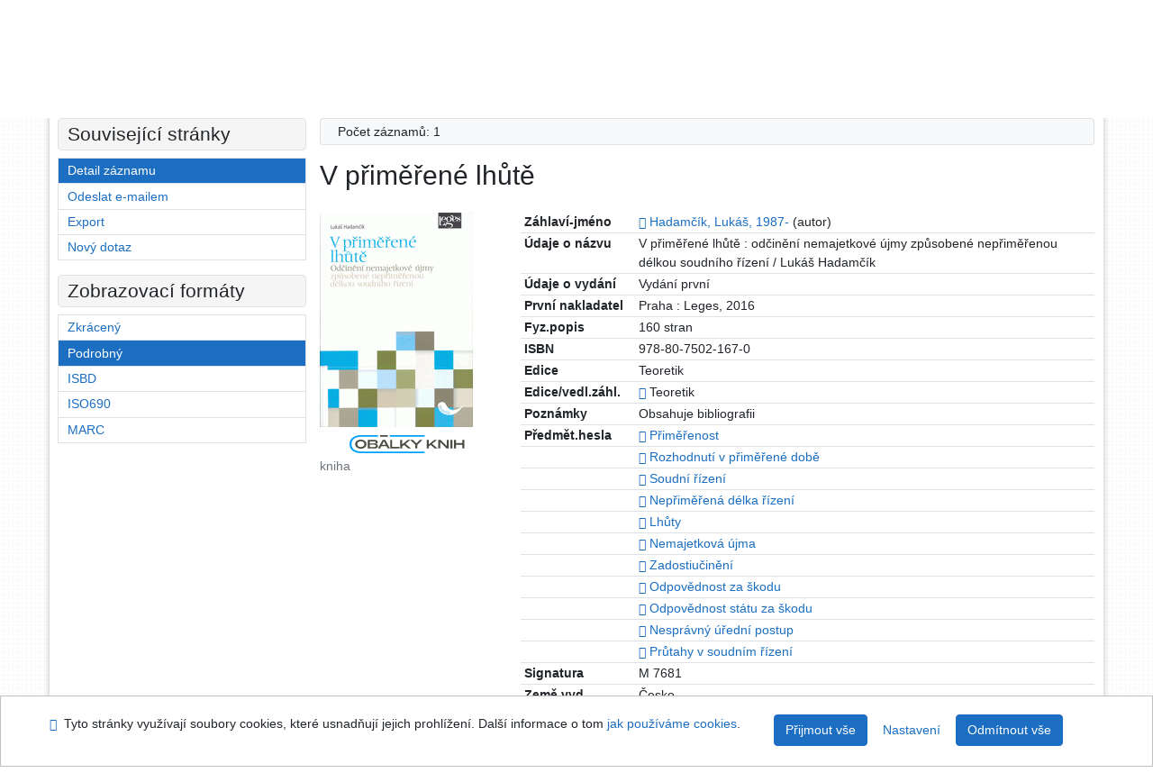

--- FILE ---
content_type: text/html; charset=utf-8
request_url: https://knihovna.usoud.cz/arl-us/cs/detail/?&idx=us_us_cat*0030661&iset=1&disprec=3
body_size: 10572
content:

<!-- TPL: csp.templates2.parts.root -->
<!DOCTYPE html><html id="detail" lang="cs-CZ" dir="ltr" class=""><head>

<!-- TPL: csp.templates2.parts.head -->
<meta name="viewport" content="width=device-width, initial-scale=1, shrink-to-fit=no"><meta charset="UTF-8"><meta id="ipac" name="author" content="IPAC: Cosmotron Bohemia, s.r.o. - www.cosmotron.cz" data-version="4.8.63a - 22.05.2025" data-login="0" data-ns="" data-url="https://knihovna.usoud.cz/i2/" data-ictx="us" data-skin="bs1" data-cachebuster="" data-logbasket="0" data-elink="0" data-lang="cs" data-country="CZ" data-scrollup="" data-src="us_us_cat" data-cookie-choose=1 data-cookie-preferential=0 data-cookie-analytical=0 data-cookie-marketing=0 data-mainjs="">
<!-- TPL: csp.templates2.parts.metaog -->

<!-- TPL: csp.templates2.parts.metalink -->
<link rel="help" href="https://knihovna.usoud.cz/arl-us/cs/napoveda/?key=detail" title="Nápověda"><link rel="home" href="https://knihovna.usoud.cz/arl-us/cs/detail-us_us_cat-0030661-V-primerene-lhute/"><link rel="alternate" hreflang="cs-CZ" href="https://knihovna.usoud.cz/arl-us/cs/detail/?&amp;idx=us_us_cat*0030661&amp;iset=1&amp;disprec=3"><link rel="alternate" hreflang="x-default" href="https://knihovna.usoud.cz/arl-us/cs/detail/?&amp;idx=us_us_cat*0030661&amp;iset=1&amp;disprec=3"><link rel="alternate" hreflang="en-GB" href="https://knihovna.usoud.cz/arl-us/en/detail/?&amp;idx=us_us_cat*0030661&amp;iset=1&amp;disprec=3"><link rel="manifest" href="https://knihovna.usoud.cz/arl-us/cs/webmanifest/" title="PWA"><link rel="license" href="https://knihovna.usoud.cz/arl-us/cs/IPAC/?#ipac-copyright" title="Autorské právo"><link rel="contents" href="https://knihovna.usoud.cz/arl-us/cs/mapa-stranek/" title="Mapa stránek"><link rel="search" id="opensearch" type="application/opensearchdescription+xml" href="https://knihovna.usoud.cz/arl-us/cs/opensearch/?type=xml" title="IPAC ÚS v Brně" data-query="Chcete vyhledávací modul OpenSearch nainstalovat?">
<!-- TPL: csp.templates2.parts.metaapp -->
<meta name="mobile-web-app-capable" content="yes"><meta name="apple-mobile-web-app-capable" content="yes"><meta name="apple-mobile-web-app-title" content="ÚS v Brně"><meta name="apple-mobile-web-app-status-bar-style" content="#FFFFFF"><meta name="theme-color" content="#FFFFFF"><meta name="author" content="Knihovna Ústavního soudu"><meta name="twitter:dnt" content="on">
<meta name="keywords" content="detail,IPAC"><meta name="description" content="Knihu „V přiměřené lhůtě“ najdete v knihovně Knihovna Ústavního soudu"><meta name="robots" content="all">
<!-- TPL: csp.templates2.parts.headcss -->
<link rel="preload" as="style" href="https://knihovna.usoud.cz/i2/css/bskin1.css"><link rel="stylesheet" href="https://knihovna.usoud.cz/i2/css/bskin1.css"><link rel="stylesheet" media="print" href="https://knihovna.usoud.cz/i2/css/print.css"><link rel="stylesheet" href="https://knihovna.usoud.cz/i2/user/us/css/buser.css">

<!-- TPL: csp.templates2.detail.meta -->

<!-- TPL: csp.templates2.detail.metalink -->
<link rel="alternate" type="application/marc" href="https://knihovna.usoud.cz/arl-us/cs/export/?idx=us_us_cat*0030661&amp;charset=UTF8&amp;format=LINEMARC" title="MARC - V přiměřené lhůtě"><link rel="alternate" type="application/marc" href="https://knihovna.usoud.cz/arl-us/cs/export/?idx=us_us_cat*0030661&amp;charset=UTF8&amp;format=ISO2709" title="MARC ISO2709 - V přiměřené lhůtě"><link rel="alternate" type="application/marcxml+xml" href="https://knihovna.usoud.cz/arl-us/cs/export/?idx=us_us_cat*0030661&amp;charset=UTF8&amp;format=XML" title="MARC XML - V přiměřené lhůtě"><link rel="alternate" type="application/x-bibtex" href="https://knihovna.usoud.cz/arl-us/cs/detail-us_us_cat-0030661-V-primerene-lhute/?st=feed&amp;feed=bibtex"><link rel="alternate" type="text/xml+oembed" href="https://knihovna.usoud.cz/arl-us/cs/detail-us_us_cat-0030661-V-primerene-lhute/?st=feed&amp;feed=oembed&amp;format=xml"><link rel="alternate" type="application/json+oembed" href="https://knihovna.usoud.cz/arl-us/cs/detail-us_us_cat-0030661-V-primerene-lhute/?st=feed&amp;feed=oembed&amp;format=json"><link rel="alternate" type="application/rdf+xml" href="https://knihovna.usoud.cz/arl-us/cs/detail-us_us_cat-0030661-V-primerene-lhute/?st=feed&amp;feed=rdf"><link rel="preconnect" href="https://cache2.obalkyknih.cz" crossorigin="anonymous"><link rel="dns-prefetch" href="https://cache2.obalkyknih.cz"><link rel="image_src" href="https://www.obalkyknih.cz/view?isbn=9788075021670"><link rel="canonical" href="https://knihovna.usoud.cz/arl-us/cs/detail-us_us_cat-0030661-V-primerene-lhute/">
<!-- TPL: csp.templates2.detail.metaog -->
<meta property="og:url" prefix="og: https://ogp.me/ns/og#" content="https://knihovna.usoud.cz/arl-us/cs/detail-us_us_cat-0030661-V-primerene-lhute/"><meta property="og:title" prefix="og: https://ogp.me/ns/og#" content="V přiměřené lhůtě"><meta property="og:type" prefix="og: https://ogp.me/ns/og#" content="book"><meta property="og:image" prefix="og: https://ogp.me/ns/og#" content="https://www.obalkyknih.cz/view?isbn=9788075021670"><meta property="og:image:secure_url" prefix="og: https://ogp.me/ns/og#" content="https://www.obalkyknih.cz/view?isbn=9788075021670"><meta property="og:image:type" prefix="og: https://ogp.me/ns/og#" content="image/png"><meta property="og:image:height" prefix="og: https://ogp.me/ns/og#" content="740"><meta property="og:image:width" prefix="og: https://ogp.me/ns/og#" content="510"><meta property="book:author" prefix="book: https://ogp.me/ns/book#" content="https://knihovna.usoud.cz/arl-us/cs/detail-us_us_auth-0013909-Hadamcik-Lukas-1987/"><meta property="book:isbn" prefix="book: https://ogp.me/ns/book#" content="978-80-7502-167-0"><meta property="book:tag" prefix="book: https://ogp.me/ns/book#" content="Přiměřenost"><meta property="book:tag" prefix="book: https://ogp.me/ns/book#" content="Rozhodnutí v přiměřené době"><meta property="book:tag" prefix="book: https://ogp.me/ns/book#" content="Soudní řízení"><meta property="book:tag" prefix="book: https://ogp.me/ns/book#" content="Nepřiměřená délka řízení"><meta property="book:tag" prefix="book: https://ogp.me/ns/book#" content="Lhůty"><meta property="book:tag" prefix="book: https://ogp.me/ns/book#" content="Nemajetková újma"><meta property="book:tag" prefix="book: https://ogp.me/ns/book#" content="Zadostiučinění"><meta property="book:tag" prefix="book: https://ogp.me/ns/book#" content="Odpovědnost za škodu"><meta property="book:tag" prefix="book: https://ogp.me/ns/book#" content="Odpovědnost státu za škodu"><meta property="book:tag" prefix="book: https://ogp.me/ns/book#" content="Nesprávný úřední postup"><meta property="book:tag" prefix="book: https://ogp.me/ns/book#" content="Průtahy v soudním řízení"><meta property="book:page_count" prefix="book: https://ogp.me/ns/book#" content="160">
<!-- TPL: csp.templates2.detail.metatwitter -->
<meta name="twitter:card" prefix="twitter: https://ogp.me/ns/twitter#" content="summary"><meta name="twitter:title" prefix="twitter: https://ogp.me/ns/twitter#" content="V přiměřené lhůtě"><meta name="twitter:url" prefix="twitter: https://ogp.me/ns/twitter#" content="https://knihovna.usoud.cz/arl-us/cs/detail-us_us_cat-0030661-V-primerene-lhute/"><meta name="twitter:description" prefix="twitter: https://ogp.me/ns/twitter#" content="kniha 'V přiměřené lhůtě' ">
<!-- TPL: csp.templates2.detail.metaszn -->
<meta name="szn:galleries-image-link" content="https://knihovna.usoud.cz/arl-us/cs/detail-us_us_cat-0030661-V-primerene-lhute/?st=feed&amp;feed=sznimages">
<!-- TPL: csp.templates2.detail.schemabook -->
<script type="application/ld+json">
{
  "@context": "https://schema.org",
  "@type": "Book",
  "@id": "https://knihovna.usoud.cz/arl-us/cs/detail-us_us_cat-0030661-V-primerene-lhute/",
  "url": "https://knihovna.usoud.cz/arl-us/cs/detail-us_us_cat-0030661-V-primerene-lhute/",
   	"author": [
       {
            "@type": "Person",
            "name": "Hadamčík, Lukáš",
            "url": "https://knihovna.usoud.cz/arl-us/cs/detail-us_us_auth-0013909-Hadamcik-Lukas-1987/",
            "@id": "https://knihovna.usoud.cz/arl-us/cs/detail-us_us_auth-0013909-Hadamcik-Lukas-1987/"      }	],
      "bookEdition": "Teoretik",
   "image": [
   		"https://www.obalkyknih.cz/view?isbn=9788075021670"   ],
      "keywords": "Přiměřenost, Rozhodnutí v přiměřené době, Soudní řízení, Nepřiměřená délka řízení, Lhůty, Nemajetková újma, Zadostiučinění, Odpovědnost za škodu, Odpovědnost státu za škodu, Nesprávný úřední postup, Průtahy v soudním řízení",
      "offers": {
            "@type": "Offer",
            "availability": "https://schema.org/InStock",
            "seller": {
	              "@type": "LibrarySystem",
	              "name": "Knihovna Ústavního soudu",
	              "@id": "http://www.usoud.cz/knihovna/"
	        },
"priceCurrency": "CZK",            "description": "Kniha dostupná k vypůjčení v Knihovna Ústavního soudu",
      		"price": "0.00"
      },
      "identifier": [
            {
            "@type": "PropertyValue",
            "propertyID": "ISBN",
            "value": "978-80-7502-167-0"
            },            {
            "@type": "PropertyValue",
            "propertyID": "EAN",
            "value": "9788075021670"
            }
      ],
      "numberOfPages": "160",
      "isbn": "978-80-7502-167-0",
      "name": "V přiměřené lhůtě"
	}
</script>
<script data-main="https://knihovna.usoud.cz/i2/js/conf.detail.js" src="https://knihovna.usoud.cz/i2/js/require.js"></script>
<!-- TPL: csp.templates2.parts.body -->
<title>
V přiměřené lhůtě
</title>
</head>
<body class="nojs us_us_cat">
<div id="body">
<div id="page" class="container">

<!-- TPL: csp.templates2.parts.accessibilitynav -->
<div id="accessibility-nav" class="sr-only sr-only-focusable" data-scrollup-title="Přesunout se na začátek stránky"><nav aria-label="Odkazy k přeskočení">
<ul>
<li><a accesskey="0" href="#content">Přejít na obsah</a></li><li><a href="#nav">Přejít na menu</a></li><li><a href="https://knihovna.usoud.cz/arl-us/cs/prohlaseni-o-pristupnosti/?#content" accesskey="1" title="Prohlášení o webové přístupnosti" aria-label="Prohlášení o webové přístupnosti">Prohlášení o webové přístupnosti</a></li></ul>
</nav>
</div>
<!-- TPL: csp.user.us.templates2.parts.header -->
<div id="header" class="container"><header>
<div class="row m-0"><div id="brand" class="col-lg-9 col-md-7 col-sm-6 col-12 mt-1"><div class="container mt-2"><a href="http://www.usoud.cz/knihovna/" title="Knihovna Ústavního soudu"><img class="img-fluid" alt="Logo Knihovna Ústavního soudu" src="https://knihovna.usoud.cz/i2/user/us/img/logo.svg"></a></div></div><div id="header-info-box" class="col-lg-3 col-md-5 col-sm-6 col-12"><div class="container">
<!-- TPL: csp.templates2.parts.languages -->
<div id="language" class="mb-2 lang"><div class="cs btn active first"><a dir="ltr" rel="alternate" href="https://knihovna.usoud.cz/arl-us/cs/detail/?&amp;idx=us_us_cat*0030661&amp;iset=1&amp;disprec=3" hreflang="cs-CZ" lang="cs-CZ" title="Česká verze" aria-label="Česká verze"><i aria-hidden="true" class="flag-cs"></i> Česky</a></div><div class="en btn x last"><a dir="ltr" rel="alternate" href="https://knihovna.usoud.cz/arl-us/en/detail/?&amp;idx=us_us_cat*0030661&amp;iset=1&amp;disprec=3" hreflang="en-GB" lang="en-GB" title="English version" aria-label="English version"><i aria-hidden="true" class="flag-en"></i> English</a></div></div><div id="basket-info"><a href="https://knihovna.usoud.cz/arl-us/cs/kosik/" aria-live="polite" rel="nofollow" class="ibasket nav-link" data-title="V košíku" title="V košíku 0" aria-label="V košíku 0"><i class="icon-basket" aria-hidden="true"></i>
V košíku (<output class="count">0</output>)</a></div></div></div></div></header>

<!-- TPL: csp.templates2.parts.mainmenu -->
<nav id="nav" class="navbar navbar-expand-lg"  aria-label="Hlavní menu">
<button type="button" aria-label="Boční menu" class="navbar-toggler collapsed btn-nav"  data-toggle="collapse" aria-controls="nav-aside" data-target="#nav-aside" id="btn-aside">
<i aria-hidden="true" class="icon-aside"></i>
</button>
<button type="button" aria-label="Hlavní menu" class="navbar-toggler collapsed btn-nav" id="btn-nav" data-toggle="collapse" aria-controls="nav-main" data-target="#nav-main">
<i aria-hidden="true" class="icon-menu"></i>
</button>
<div class="collapse navbar-collapse" id="nav-main"><ul class="navbar-main navbar-nav mr-auto">
<li id="nav-search" class="first nav-item">
<a href="https://knihovna.usoud.cz/arl-us/cs/index/" title="Vyhledávání v online katalogu" aria-label="Vyhledávání v online katalogu" rel="nofollow" class="nav-link">Vyhledávání</a>
</li>
<li id="nav-account" class="nav-item">
<a href="https://knihovna.usoud.cz/arl-us/cs/konto/" title="Informace o účtě uživatele" aria-label="Informace o účtě uživatele" rel="nofollow" class="nav-link">Konto</a>
</li>
<li id="nav-settings" class="nav-item">
<a href="https://knihovna.usoud.cz/arl-us/cs/nastaveni/" title="Nastavení" aria-label="Nastavení" rel="nofollow" class="nav-link">Nastavení účtu</a>
</li>
<li id="nav-help" class="nav-item">
<a href="https://knihovna.usoud.cz/arl-us/cs/napoveda/?key=detail" title="Nápověda k online katalogu IPAC" aria-label="Nápověda k online katalogu IPAC" class="nav-link">Nápověda</a>
</li>
<li id="nav-contact" class="nav-item">
<a href="https://knihovna.usoud.cz/arl-us/cs/kontakt/" title="Stránka s kontakty na knihovnu" aria-label="Stránka s kontakty na knihovnu" class="nav-link">Kontakt</a>
</li>

</ul>
<ul class="navbar-login navbar-nav">

<!-- TPL: csp.templates2.parts.menuaccount -->

<!-- TPL: csp.templates2.parts.ladenkalink -->
<li id="nav-login" class="nav-item"><a href="https://knihovna.usoud.cz/arl-us/cs/prihlaseni/?opal=detail&amp;idx=us_us_cat*0030661&amp;iset=1&amp;disprec=3" class="nav-link " title="Přihlášení uživatele do online katalogu" aria-label="Přihlášení uživatele do online katalogu"><i aria-hidden="true" class="icon-user"></i>&nbsp; Přihlášení</a></li></ul>
</div></nav>
</div><main id="content">

<!-- TPL: csp.templates2.parts.breadcrumb -->
<script type="application/ld+json">
{
    "@context": "https://schema.org",
    "@graph": [{
        "@type": "WebSite",
        "@id": "https://knihovna.usoud.cz/arl-us/cs/index/",
        "url": "https://knihovna.usoud.cz/arl-us/cs/index/",
        "version": "4.8.63a - 22.05.2025",
        "name": "Knihovna Ústavního soudu",
        "description": "Knihu „V přiměřené lhůtě“ najdete v knihovně Knihovna Ústavního soudu",
        "inLanguage": "cs",
        "potentialAction": {
            "@type": "SearchAction",
            "target": "https://knihovna.usoud.cz/arl-us/cs/vysledky/?field=G&amp;search=Hledat&amp;term={q}",
            "query-input": "name=q"
        }
    }, {
        "@type": "WebPage",
        "@id": "https://knihovna.usoud.cz/arl-us/cs/detail-us_us_cat-0030661-V-primerene-lhute/",
        "url": "https://knihovna.usoud.cz/arl-us/cs/detail-us_us_cat-0030661-V-primerene-lhute/",
        "name": "Detail záznamu",
        "description": "Detailní zobrazení záznamu",
        "inLanguage": "cs"
    }
    ,{
        "@type": "BreadcrumbList",
        "itemListElement": [
            {
            "@type": "ListItem",
            "position": 1,
            "item": {
                "@id": "https://knihovna.usoud.cz/arl-us/cs/index/",
                "name": "Hlavní stránka"
                }
            }
,            {
            "@type": "ListItem",
            "position": 2,
            "item": {
                "@id": "https://knihovna.usoud.cz/arl-us/cs/vysledky/?iset=1&amp;disprec=3&amp;idx=us_us_cat*0030661",
                "name": "Výsledky vyhledávání"
                }
            }
,            {
            "@type": "ListItem",
            "position": 3,
            "item": {
                "@id": "https://knihovna.usoud.cz/arl-us/cs/detail-us_us_cat-0030661-V-primerene-lhute/",
                "name": "Detail záznamu"
                }
            }
        ]
    }
    ]
}
</script>

<!-- TPL: csp.templates2.parts.systemalert -->

<!-- TPL: csp.templates2.parts.ladenka -->

<!-- TPL: csp.templates2.detail.main -->

<!-- TPL: csp.templates2.detail.page -->
<div id="outer" class="row"><div id='bside'><div id="inner" class="container">
<!-- TPL: csp.templates2.detail.paging -->
<div class="resultbox card card-body bg-light mb-3"><div class="row justify-content-between"><div class="query-info align-self-center col-sm-12 ">Počet záznamů: 1 &nbsp;
</div></div></div><div><div class=""><div class=""><div ><h1>V přiměřené lhůtě</h1></div></div></div>
<!-- TPL: csp.templates2.detail.zf -->
<div id="result-body"><ol class="list-group">

<!-- TPL: csp.templates2.result.zdetail -->
<li data-idx="us_us_cat*0030661" id="item-us_us_cat0030661" class="list-group-item result-item odd zf-detail us_us_cat "><div class="li-row row"><div class="format col-sm-9"><div><div class="col-request d-md-block d-lg-none">
<!-- TPL: csp.templates2.result.request -->
</div><div class="zf"><!-- zf: TF_UF_US: -->
<!-- fmtRec: TF_US_UF_I -->
<!-- TPL: csp.templates2.zf.tf -->
<div class="table-responsive"><div id="toolbar-t1tf-us_us_cat0030661"></div><table class="table table-sm zfTF" data-check-on-init="true" data-btn-resize="true" data-mobile-responsive="true" data-toolbar="#toolbar-t1tf-us_us_cat0030661" id="t1tf-us_us_cat0030661">
<col class="zf_prefix"><col class="zf_value">
<tr><th scope="row" data-sortable="true">Záhlaví-jméno</th><td><a href="https://knihovna.usoud.cz/arl-us/cs/detail-us_us_auth-0013909-Hadamcik-Lukas-1987/?iset=1&amp;qt=mg" title="Odkaz na související záznam (search us_us_auth T001=0013909)" aria-label="Odkaz na související záznam"><span class="icon-search" aria-hidden="true"></span></a> <a href="https://knihovna.usoud.cz/arl-us/cs/vysledky/?src=us_us_cat&amp;field=AUP&amp;term=%22%5EHadam%C4%8D%C3%ADk%2C%20Luk%C3%A1%C5%A1%2C%201987-%5E%22&amp;qt=zf&amp;disp=%20Hadam%C4%8D%C3%ADk%2C%20Luk%C3%A1%C5%A1%2C%201987-" title="Hledat záznamy (search us_us_cat AUP=&#34;^Hadamčík, Lukáš, 1987-^&#34;)"> Hadamčík, Lukáš, 1987-</a>&nbsp;(autor)
</td></tr><tr><th scope="row" data-sortable="true">Údaje o názvu</th><td>V přiměřené lhůtě : odčinění nemajetkové újmy způsobené nepřiměřenou délkou soudního řízení / Lukáš Hadamčík
</td></tr><tr><th scope="row" data-sortable="true">Údaje o vydání</th><td>Vydání první
</td></tr><tr><th scope="row" data-sortable="true">První nakladatel</th><td>Praha : Leges, 2016
</td></tr><tr><th scope="row" data-sortable="true">Fyz.popis</th><td>160 stran
</td></tr><tr><th scope="row" data-sortable="true">ISBN</th><td>978-80-7502-167-0
</td></tr><tr><th scope="row" data-sortable="true">Edice</th><td>Teoretik
</td></tr><tr><th scope="row" data-sortable="true">Edice/vedl.záhl.</th><td><a href="https://knihovna.usoud.cz/arl-us/cs/detail-us_us_auth-0001161-Teoretik/?iset=1&amp;qt=mg" title="Odkaz na související záznam (search us_us_auth T001=0001161)" aria-label="Odkaz na související záznam"><span class="icon-search" aria-hidden="true"></span></a> Teoretik
</td></tr><tr><th scope="row" data-sortable="true">Poznámky</th><td>Obsahuje bibliografii
</td></tr><tr><th scope="row" data-sortable="true">Předmět.hesla</th><td><a href="https://knihovna.usoud.cz/arl-us/cs/detail-us_us_auth-0011534-Primerenost/?iset=1&amp;qt=mg" title="Odkaz na související záznam (search us_us_auth T001=0011534)" aria-label="Odkaz na související záznam"><span class="icon-search" aria-hidden="true"></span></a> <a href="https://knihovna.usoud.cz/arl-us/cs/vysledky/?src=us_us_cat&amp;field=SUBJECT&amp;term=%22%5EP%C5%99im%C4%9B%C5%99enost%5E%22&amp;qt=zf&amp;disp=%20P%C5%99im%C4%9B%C5%99enost" title="Hledat záznamy (search us_us_cat SUBJECT=&#34;^Přiměřenost^&#34;)"> Přiměřenost</a>
</td></tr><tr><th scope="row" data-sortable="true"></th><td><a href="https://knihovna.usoud.cz/arl-us/cs/detail-us_us_auth-0001912-Rozhodnuti-v-primerene-dobe/?iset=1&amp;qt=mg" title="Odkaz na související záznam (search us_us_auth T001=0001912)" aria-label="Odkaz na související záznam"><span class="icon-search" aria-hidden="true"></span></a> <a href="https://knihovna.usoud.cz/arl-us/cs/vysledky/?src=us_us_cat&amp;field=SUBJECT&amp;term=%22%5ERozhodnut%C3%AD%20v%20p%C5%99im%C4%9B%C5%99en%C3%A9%20dob%C4%9B%5E%22&amp;qt=zf&amp;disp=%20Rozhodnut%C3%AD%20v%20p%C5%99im%C4%9B%C5%99en%C3%A9%20dob%C4%9B" title="Hledat záznamy (search us_us_cat SUBJECT=&#34;^Rozhodnutí v přiměřené době^&#34;)"> Rozhodnutí v přiměřené době</a>
</td></tr><tr><th scope="row" data-sortable="true"></th><td><a href="https://knihovna.usoud.cz/arl-us/cs/detail-us_us_auth-z0003172-Soudni-rizeni/?iset=1&amp;qt=mg" title="Odkaz na související záznam (search us_us_auth T001=z0003172)" aria-label="Odkaz na související záznam"><span class="icon-search" aria-hidden="true"></span></a> <a href="https://knihovna.usoud.cz/arl-us/cs/vysledky/?src=us_us_cat&amp;field=SUBJECT&amp;term=%22%5ESoudn%C3%AD%20%C5%99%C3%ADzen%C3%AD%5E%22&amp;qt=zf&amp;disp=%20Soudn%C3%AD%20%C5%99%C3%ADzen%C3%AD" title="Hledat záznamy (search us_us_cat SUBJECT=&#34;^Soudní řízení^&#34;)"> Soudní řízení</a>
</td></tr><tr><th scope="row" data-sortable="true"></th><td><a href="https://knihovna.usoud.cz/arl-us/cs/detail-us_us_auth-0003685-Neprimerena-delka-rizeni/?iset=1&amp;qt=mg" title="Odkaz na související záznam (search us_us_auth T001=0003685)" aria-label="Odkaz na související záznam"><span class="icon-search" aria-hidden="true"></span></a> <a href="https://knihovna.usoud.cz/arl-us/cs/vysledky/?src=us_us_cat&amp;field=SUBJECT&amp;term=%22%5ENep%C5%99im%C4%9B%C5%99en%C3%A1%20d%C3%A9lka%20%C5%99%C3%ADzen%C3%AD%5E%22&amp;qt=zf&amp;disp=%20Nep%C5%99im%C4%9B%C5%99en%C3%A1%20d%C3%A9lka%20%C5%99%C3%ADzen%C3%AD" title="Hledat záznamy (search us_us_cat SUBJECT=&#34;^Nepřiměřená délka řízení^&#34;)"> Nepřiměřená délka řízení</a>
</td></tr><tr><th scope="row" data-sortable="true"></th><td><a href="https://knihovna.usoud.cz/arl-us/cs/detail-us_us_auth-0001426-Lhuty/?iset=1&amp;qt=mg" title="Odkaz na související záznam (search us_us_auth T001=0001426)" aria-label="Odkaz na související záznam"><span class="icon-search" aria-hidden="true"></span></a> <a href="https://knihovna.usoud.cz/arl-us/cs/vysledky/?src=us_us_cat&amp;field=SUBJECT&amp;term=%22%5ELh%C5%AFty%5E%22&amp;qt=zf&amp;disp=%20Lh%C5%AFty" title="Hledat záznamy (search us_us_cat SUBJECT=&#34;^Lhůty^&#34;)"> Lhůty</a>
</td></tr><tr><th scope="row" data-sortable="true"></th><td><a href="https://knihovna.usoud.cz/arl-us/cs/detail-us_us_auth-0003733-Nemajetkova-ujma/?iset=1&amp;qt=mg" title="Odkaz na související záznam (search us_us_auth T001=0003733)" aria-label="Odkaz na související záznam"><span class="icon-search" aria-hidden="true"></span></a> <a href="https://knihovna.usoud.cz/arl-us/cs/vysledky/?src=us_us_cat&amp;field=SUBJECT&amp;term=%22%5ENemajetkov%C3%A1%20%C3%BAjma%5E%22&amp;qt=zf&amp;disp=%20Nemajetkov%C3%A1%20%C3%BAjma" title="Hledat záznamy (search us_us_cat SUBJECT=&#34;^Nemajetková újma^&#34;)"> Nemajetková újma</a>
</td></tr><tr><th scope="row" data-sortable="true"></th><td><a href="https://knihovna.usoud.cz/arl-us/cs/detail-us_us_auth-0001540-Zadostiucineni/?iset=1&amp;qt=mg" title="Odkaz na související záznam (search us_us_auth T001=0001540)" aria-label="Odkaz na související záznam"><span class="icon-search" aria-hidden="true"></span></a> <a href="https://knihovna.usoud.cz/arl-us/cs/vysledky/?src=us_us_cat&amp;field=SUBJECT&amp;term=%22%5EZadostiu%C4%8Din%C4%9Bn%C3%AD%5E%22&amp;qt=zf&amp;disp=%20Zadostiu%C4%8Din%C4%9Bn%C3%AD" title="Hledat záznamy (search us_us_cat SUBJECT=&#34;^Zadostiučinění^&#34;)"> Zadostiučinění</a>
</td></tr><tr><th scope="row" data-sortable="true"></th><td><a href="https://knihovna.usoud.cz/arl-us/cs/detail-us_us_auth-z0001827-Odpovednost-za-skodu/?iset=1&amp;qt=mg" title="Odkaz na související záznam (search us_us_auth T001=z0001827)" aria-label="Odkaz na související záznam"><span class="icon-search" aria-hidden="true"></span></a> <a href="https://knihovna.usoud.cz/arl-us/cs/vysledky/?src=us_us_cat&amp;field=SUBJECT&amp;term=%22%5EOdpov%C4%9Bdnost%20za%20%C5%A1kodu%5E%22&amp;qt=zf&amp;disp=%20Odpov%C4%9Bdnost%20za%20%C5%A1kodu" title="Hledat záznamy (search us_us_cat SUBJECT=&#34;^Odpovědnost za škodu^&#34;)"> Odpovědnost za škodu</a>
</td></tr><tr><th scope="row" data-sortable="true"></th><td><a href="https://knihovna.usoud.cz/arl-us/cs/detail-us_us_auth-0002190-Odpovednost-statu-za-skodu/?iset=1&amp;qt=mg" title="Odkaz na související záznam (search us_us_auth T001=0002190)" aria-label="Odkaz na související záznam"><span class="icon-search" aria-hidden="true"></span></a> <a href="https://knihovna.usoud.cz/arl-us/cs/vysledky/?src=us_us_cat&amp;field=SUBJECT&amp;term=%22%5EOdpov%C4%9Bdnost%20st%C3%A1tu%20za%20%C5%A1kodu%5E%22&amp;qt=zf&amp;disp=%20Odpov%C4%9Bdnost%20st%C3%A1tu%20za%20%C5%A1kodu" title="Hledat záznamy (search us_us_cat SUBJECT=&#34;^Odpovědnost státu za škodu^&#34;)"> Odpovědnost státu za škodu</a>
</td></tr><tr><th scope="row" data-sortable="true"></th><td><a href="https://knihovna.usoud.cz/arl-us/cs/detail-us_us_auth-0008662-Nespravny-uredni-postup/?iset=1&amp;qt=mg" title="Odkaz na související záznam (search us_us_auth T001=0008662)" aria-label="Odkaz na související záznam"><span class="icon-search" aria-hidden="true"></span></a> <a href="https://knihovna.usoud.cz/arl-us/cs/vysledky/?src=us_us_cat&amp;field=SUBJECT&amp;term=%22%5ENespr%C3%A1vn%C3%BD%20%C3%BA%C5%99edn%C3%AD%20postup%5E%22&amp;qt=zf&amp;disp=%20Nespr%C3%A1vn%C3%BD%20%C3%BA%C5%99edn%C3%AD%20postup" title="Hledat záznamy (search us_us_cat SUBJECT=&#34;^Nesprávný úřední postup^&#34;)"> Nesprávný úřední postup</a>
</td></tr><tr><th scope="row" data-sortable="true"></th><td><a href="https://knihovna.usoud.cz/arl-us/cs/detail-us_us_auth-0002632-Prutahy-v-soudnim-rizeni/?iset=1&amp;qt=mg" title="Odkaz na související záznam (search us_us_auth T001=0002632)" aria-label="Odkaz na související záznam"><span class="icon-search" aria-hidden="true"></span></a> <a href="https://knihovna.usoud.cz/arl-us/cs/vysledky/?src=us_us_cat&amp;field=SUBJECT&amp;term=%22%5EPr%C5%AFtahy%20v%20soudn%C3%ADm%20%C5%99%C3%ADzen%C3%AD%5E%22&amp;qt=zf&amp;disp=%20Pr%C5%AFtahy%20v%20soudn%C3%ADm%20%C5%99%C3%ADzen%C3%AD" title="Hledat záznamy (search us_us_cat SUBJECT=&#34;^Průtahy v soudním řízení^&#34;)"> Průtahy v soudním řízení</a>
</td></tr><tr><th scope="row" data-sortable="true">Signatura</th><td>M 7681
</td></tr><tr><th scope="row" data-sortable="true">Země vyd.</th><td>Česko
</td></tr><tr><th scope="row" data-sortable="true">Jazyk dok.</th><td>čeština
</td></tr><tr><th scope="row" data-sortable="true">Počet ex.</th><td>2, z toho volných 2
</td></tr><tr><th scope="row" data-sortable="true">Databáze</th><td>Monografie
</td></tr><tr><th scope="row" data-sortable="true">Stavěcí znak</th><td>OP
</td></tr></table>
</div></div></div></div><div class="aside col-sm-3">
<!-- TPL: csp.templates2.result.image -->
<div class="img"><a class="obalkyknih noex" data-toggle="lightbox" data-footer="&lt;img class=&#39;logo img-fluid&#39; loading=&#39;lazy&#39; src=&#39;https://knihovna.usoud.cz/i2/img/obalkyknih.svg&#39; alt=&#39;obalkyknih.cz&#39;&gt;" data-gallery="gallery" data-type="image" href="https://cache.obalkyknih.cz/file/cover/1620287/preview510" data-title="V přiměřené lhůtě" title="V přiměřené lhůtě" aria-label="V přiměřené lhůtě"><img class="photo thumbnail img-fluid"  alt="Zobrazit informace o knize na stránce www.obalkyknih.cz" title="Zobrazit informace o knize na stránce www.obalkyknih.cz" src="https://cache2.obalkyknih.cz/file/cover/1620287/medium?keywords="></a><a target="_blank" href="https://www.obalkyknih.cz/view?isbn=9788075021670" title="V přiměřené lhůtě" aria-label="V přiměřené lhůtě"><img class="logo img-fluid mt-2"  src="https://knihovna.usoud.cz/i2/img/obalkyknih.svg" alt="obalkyknih.cz"></a><p class="form-text">kniha</p>
</div><div class="nav"><div class="d-none d-lg-block">
<!-- TPL: csp.templates2.result.request -->
</div></div></div></div>
<!-- fmtRec: TF_US_UF_I_2 --><!-- zf: TF_UF_US:2 -->
<!-- TPL: csp.templates2.zf.css -->

<!-- TPL: csp.templates2.zf.table -->
<div class="table-responsive">
<!-- div data-id="toolbar-t#(node)#t2#(data("ZFVERSION")_$li(item1,3))#"></div --><table id="t1t22b_holdingsx" data-data-toolbar="#toolbar-t1t22b_holdingsx" data-check-on-init="true" data-btn-resize="true" data-mobile-responsive="true" class="table table-sm zfTF2 b_holdingsx">
<col class="col1"><col class="col2"><col class="col3"><col class="col4"><col class="col5">
<!-- TPL: csp.templates2.zf.table -->
<thead>
<tr class="even x">
<th scope="col" data-sortable="true">Signatura</th><th scope="col" data-sortable="true">Přír.číslo</th><th scope="col" data-sortable="true">Lokace</th><th scope="col" data-sortable="true">Dislokace</th><th scope="col" data-sortable="true">Info</th></tr>
</thead>

<!-- TPL: csp.templates2.zf.table -->
<tr class="odd x">
<td>M 7681</td><td>10736</td><td>Ústavní soud ČR</td><td>SKLAD</td><td> </td></tr> 

<!-- TPL: csp.templates2.zf.table -->
<tr class="even x">
<td>M 7681</td><td>10765</td><td>Ústavní soud ČR</td><td>VVOP</td><td></td></tr> 

<!-- TPL: csp.templates2.zf.table -->
</table></div>

<!-- TPL: csp.templates2.result.tabs -->
<ul class="mt-3 nav nav-tabs" role="tablist">
 <li id="li-tabcon1" class="nav-item" role="presentation"> <a class="nav-link  nav-link-con" aria-selected="false" href="#tabcon1" title="" id="a-tabcon1" aria-controls="tabcon1" role="tab" data-toggle="tab">Obsah</a></li></ul>
<div class="tab-content" id="tab-content1"> <div role="tabpanel" class="tab-pane  tab-pane-con" id="tabcon1" aria-labelledby="a-tabcon1"><a class="covertoc" target="_blank" href="https://cache2.obalkyknih.cz/file/toc/237251/pdf" title="Obsah: V přiměřené lhůtě" aria-label="Obsah: V přiměřené lhůtě"><img loading="lazy" alt="V přiměřené lhůtě" title="V přiměřené lhůtě" src="https://cache2.obalkyknih.cz/file/toc/237251/thumbnail"></a></div></div>
<!-- TPL: csp.templates2.result.gallery -->
<div id="osd1-root" class="openseadragon-root"><div id="osd1-toolbar" class="openseadragon-toolbar"><div class="btn-toolbar justify-content-between" role="toolbar"><div class="btn-group" role="group"><button id="osd1-btn-zoomin" data-config="zoomInButton" title="Přiblížit obrázek" aria-label="Přiblížit obrázek" type="button" class="btn btn-light btn-zoomin"><i aria-hidden="true" class="icon-plus"></i></button>
<button id="osd1-btn-zoomout" data-config="zoomOutButton" title="Oddálit obrázek" aria-label="Oddálit obrázek" type="button" class="btn btn-light btn-zoomout"><i aria-hidden="true" class="icon-minus"></i></button>
<button id="osd1-btn-home" data-config="homeButton" title="Původní velikost obrázku" aria-label="Původní velikost obrázku" type="button" class="btn btn-light btn-home"><i class="icon-home"></i></button>
<button id="osd1-btn-fullpage" data-config="fullPageButton" title="Přepnout celou stránku" aria-label="Přepnout celou stránku" type="button" class="btn btn-light btn-fullpage"><i aria-hidden="true" class="icon-normalscreen"></i></button>
<button id="osd1-btn-info" title="Info" aria-label="Info" type="button" class="btn btn-light btn-info"><i aria-hidden="true" class="icon-info"></i> <span class="head-openseadragon-title"></span></button>
</div><div class="btn-group" role="group"><button id="osd1-btn-rotateleft" data-config="rotateLeftButton" title="Otočit doleva" aria-label="Otočit doleva" type="button" class="btn btn-light btn-rotateleft"><i aria-hidden="true" class="icon-undo"></i></button>
<button id="osd1-btn-rotateright" data-config="rotateRightButton" title="Otočit doprava" aria-label="Otočit doprava" type="button" class="btn btn-light btn-rotateright"><i aria-hidden="true" class="icon-redo"></i></button>
<a id="osd1-btn-download" title="Stáhnout" aria-label="Stáhnout" role="button" download href="#" target="_blank" class="btn btn-light btn-download"><i aria-hidden="true" class="icon-export"></i></a><span id="osd1-text-currentpage" class="btn text-currentpage"></span><button id="osd1-btn-previous" data-config="previousButton" title="Předcházející strana" aria-label="Předcházející strana" type="button" class="btn btn-light btn-previous"><i aria-hidden="true" class="icon-menu-left"></i></button>
<button id="osd1-btn-next" data-config="nextButton" title="Další strana" aria-label="Další strana" type="button" class="btn btn-light btn-next"><i aria-hidden="true" class="icon-menu-right"></i></button>
</div></div></div><div id="osd1" class="openseadragon" data-data="#tpl-json-osd1" data-dataurl="https://knihovna.usoud.cz/arl-us/cs/detail/?type=xml&amp;st=ajax" data-toolbar="#osd1-toolbar" data-source="#osd1-source"><noscript>
</noscript>
</div><div><ul id="osd1-source" class="nav row openseadragon-source">

</ul>
<script id="tpl-json-osd1" type="text/x-jsrender">
[
]
</script>
</div></div>
<!-- TPL: csp.templates2.result.operations -->
<div class="nav5"><nav class="navbar bg-light pl-0" aria-label="Odkazy k záznamu">
<ul class="nav nav-pills">
<li class="basket nav-item" aria-live="assertive"><a href="https://knihovna.usoud.cz/arl-us/cs/kosik/?idx=us_us_cat*0030661&amp;add=1" rel="nofollow" role="button" data-idx="us_us_cat*0030661" aria-controls="basket-info" aria-label="Vložit do košíku: V přiměřené lhůtě" title="Vložit do košíku: V přiměřené lhůtě" class="addcart nav-link"><i aria-hidden="true" class="icon-basket"></i>&nbsp; Do košíku</a></li><li class="permalink nav-item"><a href="https://knihovna.usoud.cz/arl-us/cs/detail-us_us_cat-0030661-V-primerene-lhute/" class="url nav-link" rel="bookmark" data-title="V přiměřené lhůtě" title="Trvalý odkaz na záznam: V přiměřené lhůtě" aria-label="Trvalý odkaz na záznam: V přiměřené lhůtě"><i aria-hidden="true" class="icon-permalink"></i>&nbsp; Trvalý odkaz</a></li><li class="bookmark nav-item"><a href="https://knihovna.usoud.cz/arl-us/cs/bookmark/?idx=us_us_cat*0030661&amp;disprec=1&amp;idx=us_us_cat*0030661&amp;iset=1&amp;disprec=3" rel="nofollow" class="nav-link" title="Nástroj pro práci se záznamem: V přiměřené lhůtě" aria-label="Nástroj pro práci se záznamem: V přiměřené lhůtě"><i aria-hidden="true" class="icon-bookmark"></i>&nbsp; Bookmark</a></li><li class="comment nav-item">
<!-- TPL: csp.templates2.rating.operation -->
</li><li class="mydoc nav-item"><a href="https://knihovna.usoud.cz/arl-us/cs/vybrane-dokumenty/?idx=us_us_cat*0030661&amp;f_new=1&amp;idx=us_us_cat*0030661&amp;iset=1&amp;disprec=3" data-modal-login="1" rel="nofollow" class="nav-link" title="Seznam a správa dokumentů uživatele: V přiměřené lhůtě" aria-label="Seznam a správa dokumentů uživatele: V přiměřené lhůtě"><i aria-hidden="true" class="icon-mydocuments"></i>&nbsp;Vybrané dokumenty</a></li><li class="nav-item facebook">
<div class='fb-share-button nav-link' data-href='https%3A%2F%2Fknihovna.usoud.cz%2Farl-us%2Fcs%2Fdetail-us_us_cat-0030661-V-primerene-lhute%2F' data-layout='button' data-size='small'><a class='fb-xfbml-parse-ignore' rel='external' target='_blank' href='https://www.facebook.com/sharer/sharer.php?u=https%3A%2F%2Fknihovna.usoud.cz%2Farl-us%2Fcs%2Fdetail-us_us_cat-0030661-V-primerene-lhute%2F' title='Sdílet na Facebooku'><i class='icon-facebook' aria-hidden='true'></i>  Sdílet</a></div></li></ul>
</nav>
</div></li></ol>
</div><br>

<!-- TPL: csp.templates2.detail.map -->
</div>
<!-- TPL: csp.templates2.detail.paging -->
<div class="resultbox card card-body bg-light mb-3"><div class="row justify-content-between"><div class="query-info align-self-center col-sm-12 ">Počet záznamů: 1 &nbsp;
</div></div></div></div></div>
<!-- TPL: csp.templates2.detail.aside -->
<div id="aside" class="navbar-expand-lg"><div class="collapse navbar-collapse" id="nav-aside"><aside aria-label="Související stránky">
<!-- TPL: csp.templates2.detail.submenu -->
<div id="nav1" class="part"><h2>Související stránky</h2><ul class="nav flex-column"><li id="nav1-detail" class="nav-item"><a href="https://knihovna.usoud.cz/arl-us/cs/detail-us_us_cat-0030661-V-primerene-lhute/?iset=1&amp;disprec=3" class="nav-link active" title="Detailní zobrazení záznamu" aria-label="Detailní zobrazení záznamu">Detail záznamu</a></li><li id="nav1-mail" class="nav-item"><a href="https://knihovna.usoud.cz/arl-us/cs/odeslat-email/?idx=us_us_cat*0030661&amp;iset=1&amp;disprec=3" rel="nofollow" class="nav-link" title="Odeslání záznamů na e-mail" aria-label="Odeslání záznamů na e-mail">Odeslat e-mailem</a></li><li id="nav1-export" class="nav-item"><a href="https://knihovna.usoud.cz/arl-us/cs/export/?idx=us_us_cat*0030661&amp;iset=1&amp;disprec=3" rel="nofollow" class="nav-link" title="Export záznamu" aria-label="Export záznamu">Export</a></li><li id="nav1-new" class="nav-item"><a href="https://knihovna.usoud.cz/arl-us/cs/index/" rel="nofollow" class="nav-link" title="Vyhledávání v online katalogu" aria-label="Vyhledávání v online katalogu">Nový dotaz</a></li></ul></div><div id="format" class="part"><h2>Zobrazovací formáty</h2><ul class="nav flex-column"><li class="nav-item"><a href="https://knihovna.usoud.cz/arl-us/cs/detail/?zf=SHORT&amp;idx=us_us_cat*0030661&amp;iset=1&amp;disprec=3" class="nav-link " rel="nofollow" title="Formát: Zkrácený" aria-label="Formát: Zkrácený">Zkrácený</a></li><li class="nav-item"><a href="https://knihovna.usoud.cz/arl-us/cs/detail/?zf=TF_UF_US&amp;idx=us_us_cat*0030661&amp;iset=1&amp;disprec=3" class="nav-link active" rel="nofollow" title="Formát: Podrobný" aria-label="Formát: Podrobný">Podrobný</a></li><li class="nav-item"><a href="https://knihovna.usoud.cz/arl-us/cs/detail/?zf=TF_ISBDH&amp;idx=us_us_cat*0030661&amp;iset=1&amp;disprec=3" class="nav-link " rel="nofollow" title="Formát: ISBD" aria-label="Formát: ISBD">ISBD</a></li><li class="nav-item"><a href="https://knihovna.usoud.cz/arl-us/cs/detail/?zf=TF_ISO_US&amp;idx=us_us_cat*0030661&amp;iset=1&amp;disprec=3" class="nav-link " rel="nofollow" title="Formát: ISO690" aria-label="Formát: ISO690">ISO690</a></li><li class="nav-item"><a href="https://knihovna.usoud.cz/arl-us/cs/detail/?zf=DATA&amp;idx=us_us_cat*0030661&amp;iset=1&amp;disprec=3" class="nav-link " rel="nofollow" title="Formát: MARC" aria-label="Formát: MARC">MARC</a></li></ul></div>
<!-- TPL: csp.templates2.parts.headaside -->

<!-- TPL: csp.templates2.parts.footeraside -->
</aside></div></div></div>
<!-- TPL: csp.templates2.result.jstemplate -->

<!-- TPL: csp.templates2.parts.jstable -->
<script id="tpl-toolbar" type="text/x-jsrender">
{{if isform}}
<button type="button" data-toggle="tooltip" data-link="{on ~doCheck}" id="btn-check-{{:id}}" class="btn-check btn btn-light" aria-label="Označit vše" title="Označit vše">
<i class="icon-check" aria-hidden="true"></i>
</button>
<button type="button" data-toggle="tooltip" data-link="{on ~doUnCheck}" id="btn-uncheck-{{:id}}" class="btn-uncheck btn btn-light" aria-label="Odznačit vše" title="Odznačit vše">
<i class="icon-uncheck" aria-hidden="true"></i>
</button>
{{/if}}
</script>
<script id="tpl-table-loading" type="text/x-jsrender">
<span class="icon-loading" aria-hidden="true" aria-live="polite" role="alert" aria-busy="true" aria-label="Načítání"><span role="progressbar" aria-valuetext="Načítání"><i class="icon-loading" aria-hidden="true"></i></span></span></script>
<script id="tpl-table-price" type="text/x-jsrender">
<span class="{{:class}}"><b>{{:sign}}</b>{{:price}}</span></script><script id="tpl-loading" type="text/x-jsrender">
<div class="ipac-loading" role="alert" aria-live="polite" aria-busy="true" aria-label="Načítání"><span role="progressbar" aria-valuetext="Načítání"><i class="icon-loading" aria-hidden="true"></i></span></div></script>
<script id="tpl-permalink" type="text/x-jsrender"  title="Trvalý odkaz na záznam">
<h3>{{:title}}</h3>
<p class="link"><a href="{{:href}}">Přejít na stránku</a></p>
<div role="form"><div class="form-group"><label for="plink-l" class="col-sm-12">Zkopírovat do schránky</label>
<div class="col-sm-12"><div class="input-group"><input readonly="readonly" class="form-control" onclick="this.select();" inputmode="none" type="url" value="{{:href}}" id="plink-l"><div role="button" class="input-group-append input-group-text ipac-clipboard btn" data-toggle="tooltip" data-clipboard-action="copy" aria-controls="plink-l" data-clipboard-target="#plink-l" title="Zkopírovat do schránky" data-title="Zkopírováno do schránky"><i class="icon-copy" aria-hidden="true"></i>
</div></div></div></div></div></script>
<script id="tpl-contact-map" type="text/x-jsrender">
<strong>{{:name}}</strong><br>
{{if src}}<img alt="{{:name}}" src="{{:src}}" class="img-thumbnail" width="150"><br>{{/if}}
{{if street}}<br>{{:street}}{{/if}}
{{if locality}}<br>{{:locality}}{{/if}}
</script>
<script id="tpl-weather-tooltip" type="text/x-jsrender">
<div class="card p-2 text-nowrap"><div>{{:day}}{{:year}}</div><div>{{:txmax}} <b style="color:{{:maxcolor}};">{{if max}}{{:max}}{{else}} {{/if}}</b></div><div>{{:txmin}} <b style="color:{{:mincolor}};">{{if min}}{{:min}}{{else}} {{/if}}</b></div>{{if note}}<div>{{:note}}</div>{{/if}}
</div></script>
<script id="tpl-btn-more" type="text/x-jsrender">
<a href="javascript:void(0);" role="button" class="more" aria-expanded="false" aria-label="{{:title}}" title="{{:title}}">{{:text}}</a></script>
<script id="tpl-btn-affix" type="text/x-jsrender">
<a href="javascript:;" data-link="{on ~doClick}" role="button" class="btn btn-light btn-sm" title="{{:title}}" aria-label="{{:title}}" aria-pressed="{{:pressed}}"><i class="icon-{{:icon}}" aria-hidden="true"></i></a></script>
<!-- TPL: csp.templates2.parts.tail -->
<br class="clearfix">
</main><!-- /#content -->
<!-- TPL: csp.templates2.parts.toplist -->
<div id="fuh"></div>
<!-- TPL: csp.templates2.parts.nojs -->
<noscript><p class="alert alert-warning" role="alert">
Pro plnou funkčnost těchto stránek je nutné povolit JavaScript.
Zde jsou <a href="https://www.enable-javascript.com/cz/" rel="external nofollow" target="_blank" title="enable-javascript.com  - Externí odkaz">instrukce jak povolit JavaScript ve Vašem webovém prohlížeči</a>.
</p></noscript></div><!-- /#page --></div><!-- /#body -->
<!-- TPL: csp.templates2.parts.footer -->
<div id="footer"><div class="container"><footer aria-label="Zápatí" class="row">
<div id="footer-brand" class="col-md-2"><a href="https://knihovna.usoud.cz/arl-us/cs/index/" rel="home" title="Návrat na úvodní stránku katalogu" aria-label="Návrat na úvodní stránku katalogu"><i class="icon-arl" aria-hidden="true"></i></a></div><div id="nav3" class="col-md-5"><nav>
<ul class="nav">
<li id="nav3-smap" class="first nav-item">
<a href="https://knihovna.usoud.cz/arl-us/cs/mapa-stranek/" title="Mapa webových stránek online katalogu" aria-label="Mapa webových stránek online katalogu" accesskey="3" class="nav-link">Mapa stránek</a>
</li>
<li id="nav3-accessibility" class="nav-item">
<a href="https://knihovna.usoud.cz/arl-us/cs/prohlaseni-o-pristupnosti/" title="Prohlášení o webové přístupnosti" aria-label="Prohlášení o webové přístupnosti" class="nav-link">Přístupnost</a>
</li>
<li id="nav3-privacy" class="nav-item">
<a href="https://knihovna.usoud.cz/arl-us/cs/soukromi/" title="Zásady nakládání s osobními údaji uživatelů" aria-label="Zásady nakládání s osobními údaji uživatelů" class="nav-link">Soukromí</a>
</li>
<li id="nav3-opensearch" class="nav-item">
<a href="https://knihovna.usoud.cz/arl-us/cs/opensearch/" title="Možnost doplnit do webového prohlížece vyhledávací modul na vyhledávaní v online katalogu" aria-label="Možnost doplnit do webového prohlížece vyhledávací modul na vyhledávaní v online katalogu" class="nav-link">Modul OpenSearch</a>
</li>
<li id="nav3-feedback" class="nav-item">
<a href="https://knihovna.usoud.cz/arl-us/cs/napiste-nam/" title="Formulář pro zaslání zprávy" aria-label="Formulář pro zaslání zprávy" rel="nofollow" class="nav-link">Napište nám</a>
</li>
<li id="nav3-cookies" class="nav-item">
<a href="https://knihovna.usoud.cz/arl-us/cs/cookies/" title="Nastavení cookies" aria-label="Nastavení cookies" rel="nofollow" class="nav-link">Nastavení cookies</a>
</li>

</ul>
</nav>
</div><div id="contentinfo" role="contentinfo" class="col-md-5"><p id="footprint">
&nbsp;
<span itemscope="itemscope" itemtype="https://schema.org/Organization"><a itemprop="url" rel="me external" target="_blank" href="http://www.usoud.cz/knihovna/"><span itemprop="name">Ústavní soud, IČO: 48513687, se sídlem Joštova 625/8, 660 83 Brno</span></a></span></p>
<p id="cosmotron" itemscope="itemscope" itemtype="https://schema.org/Organization">
©1993-2026 &nbsp;<a href="https://knihovna.usoud.cz/arl-us/cs/IPAC/" dir="ltr" title="Informace o aplikaci IPAC" aria-label="Informace o aplikaci IPAC"><abbr lang="en-GB" title="Internet Public Access Catalog">IPAC</abbr><time datetime="2025-05-22" title="4.8.63a - 22.5.2025">&nbsp;v.4.8.63a</time></a>&nbsp;-&nbsp; <span dir="ltr"><a itemprop="url" rel="external" target="_blank" href="https://www.cosmotron.cz" title="Web společnosti Cosmotron Bohemia, s.r.o.  - Externí odkaz"><span itemprop="name">Cosmotron Bohemia, s.r.o.</span></a></span></p>
</div></footer>
</div></div><div class="overlay"></div>
<!-- TPL: csp.templates2.parts.jsmodal -->
<script id="tpl-help-modal" type="text/x-jsrender">
<div class="modal fade"  id="detail-modal{{:item}}"  tabindex="-1" role="dialog" aria-labelledby="detail-modal{{:item}}-modal-title" aria-hidden="true"><div class="modal-dialog" role="document"><div class="modal-content"><div class="modal-header "><h1 class="modal-title h3 w-100" id="detail-modal{{:item}}-modal-title">{{:title}} </h1><button type="button" class="close" data-dismiss="modal" aria-label="Zavřít"><span aria-hidden="true">&times;</span></button></div><div class="modal-body">{{:html}}
</div><div class="modal-footer"><button type="button" class="btn btn-light" data-dismiss="modal" aria-label="Zavřít">Zavřít</button></div></div></div></div></script>
<script id="tpl-help-trigger" type="text/x-jsrender">
<span data-toggle="modal" class="btn btn-light" data-target="#detail-modal{{:item}}"><i class="icon-info" aria-hidden="true"></i>
</span></script>
<script id="tpl-ipac-modal" type="text/x-jsrender">
<div class="modal fade {{:type}}" id="{{:id}}" tabindex="-1" role="dialog" aria-labelledby="{{:id}}-title" aria-hidden="true"><div class="modal-dialog {{:size}} {{if centered}}modal-dialog-centered{{/if}}" role="document"><div class="modal-content"><div class="modal-header {{if report}}bg-{{:reportclass}}{{/if}}"><h1 class="modal-title h3" id="{{:id}}-title">{{:name}}</h1>
<button type="button" class="close" data-dismiss="modal" aria-label="Zavřít"><i aria-hidden="true">&times;</i></button>
</div><div class="modal-body{{if report}} collapse border border-{{:reportclass}}{{/if}} {{if center}} text-center{{/if}}" id="{{:id}}-report">{{:body}}
</div><div class="modal-footer">{{if foottext}}<div class="text-left">{{:foottext}}</div>{{/if}}
{{if report}}
<a role="button" class="btn btn-light" data-toggle="collapse" href="#{{:id}}-report" aria-expanded="false" aria-controls="{{:id}}-report"><i class="icon-info" aria-hidden="true"></i>&nbsp; {{:report}}</a>{{/if}}
{{if agree}}
<button type="button" class="btn btn-primary" id="btn-agree" data-link="{on ~doArgee}" data-dismiss="modal">{{if agreeicon}}<i class="{{:agreeicon}}" aria-hidden="true"></i>&nbsp;{{/if}} {{:agree}}</button>
{{/if}}
{{if disagree}}
<button type="button" class="btn btn-light" id="btn-disagree" data-link="{on ~doArgee}" data-dismiss="modal">{{if disagreeicon}}<i class="{{:disagreeicon}}" aria-hidden="true"></i>&nbsp;{{/if}} {{:disagree}}</button>
{{/if}}
{{if link}}
<a id="btn-link" href="{{:href}}" target="{{if linktarget}}{{:linktarget}}{{else}}_self{{/if}}" class="btn btn-{{if linkprimary}}primary{{else}}light{{/if}}{{if linktarget}} external{{/if}}">{{if linkicon}}<i class="{{:linkicon}}" aria-hidden="true"></i>&nbsp;{{/if}} {{:link}}</a>{{/if}}
{{if linkform}}
<form method="post" action="{{:href}}" role="link" target="{{if linktarget}}{{:linktarget}}{{else}}_self{{/if}}">

{{if param1n}}<input type="hidden" name="{{:param1n}}" value="{{:param1v}}"/>{{/if}}
<button id="btn-linkform" type="submit" class="btn btn-{{if linkprimary}}primary{{else}}light{{/if}}">{{if linkicon}}<i class="{{:linkicon}}" aria-hidden="true"></i>&nbsp;{{/if}} {{:linkform}}</button>
</form>{{/if}}
{{if close}}
<button type="button" class="btn btn-light" data-dismiss="modal" aria-label="Zavřít">Zavřít</button>
{{/if}}
</div></div></div></div></script>
<script id="tpl-modal-loading" type="text/x-jsrender">
<div class="modal fade" id="modal-loading" tabindex="-1" aria-labelledby="modal-loading-title" role="dialog" aria-busy="true" aria-label="Načítání" aria-hidden="true"><div class="modal-dialog modal-sm modal-dialog-centered" role="document"><div class="modal-content text-center"><div class="modal-body"><h1 class="modal-title h3" id="modal-loading-title">Načítání&hellip;</h1>
<span role="progressbar" aria-valuetext="Načítání"><i class="icon-loading" aria-hidden="true"></i></span></div></div></div></div></script>
<script id="tpl-tab-loading" type="text/x-jsrender">
<div class="m-auto text-center" role="alert" aria-busy="true" aria-label="Načítání"><h1>Načítání&hellip;</h1>
<span role="progressbar" aria-valuetext="Načítání"><i class="icon-loading" aria-hidden="true"></i></span></div></script>
<script id="tpl-btn-clearable" type="text/x-jsrender">
<button class="btn d-none {{:class}}" type="button" aria-label="{{:label}}" tabindex="-1"><i aria-hidden="true">&times;</i></button>
</script>
<div id="ipac-modal"></div><div class="modal fade"  id="modal-openseadragon"  tabindex="-1" role="dialog" aria-labelledby="modal-openseadragon-modal-title" aria-hidden="true"><div class="modal-dialog modal-sm" role="document"><div class="modal-content"><div class="modal-header "><h1 class="modal-title h3 w-100" id="modal-openseadragon-modal-title">openseadragon </h1><button type="button" class="close" data-dismiss="modal" aria-label="Zavřít"><span aria-hidden="true">&times;</span></button></div><div class="modal-body"><div class="modal-body-fromjs"><!-- Description from JS JSON --></div></div></div></div></div>
<!-- TPL: csp.templates2.cookies.cookiesbar -->
<div class="container-fluid fixed-bottom d-none" id="cookiesbar"><div class="container cookiesbar-body"><div class="row"><div class="col-12 col-md-8 cookiesbar-text"><p>
<i aria-hidden="true" class="icon-info"></i>&nbsp;
Tyto stránky využívají soubory cookies, které usnadňují jejich prohlížení. Další informace o tom
<a href="https://knihovna.usoud.cz/arl-us/cs/napoveda/?key=cookies" title="Nápověda: jak používáme cookies" aria-label="Nápověda: jak používáme cookies" class="help-link">jak používáme cookies</a>.
</p>
</div><div class="col-12 col-md-4 cookiesbar-btn"><a href="https://knihovna.usoud.cz/arl-us/cs/cookies/?opt=all&amp;save=1&amp;opal=detail" rel="nofollow" class="btn btn-ajax btn-primary ml-1" title="Přijmout všechny cookies" aria-label="Přijmout všechny cookies">Přijmout vše</a><a href="https://knihovna.usoud.cz/arl-us/cs/cookies/" rel="nofollow" class="btn btn-link ml-1" title="Nastavení cookies" aria-label="Nastavení cookies">Nastavení</a><a href="https://knihovna.usoud.cz/arl-us/cs/cookies/?opt=technical&amp;save=1&amp;opal=detail" rel="nofollow" class="btn btn-ajax btn-primary ml-1" title="Přijmout pouze nezbytné cookies" aria-label="Přijmout pouze nezbytné cookies">Odmítnout vše</a></div></div></div></div><div id="fb-root"></div></body>
</html><!-- page-total: 0.06 -->
